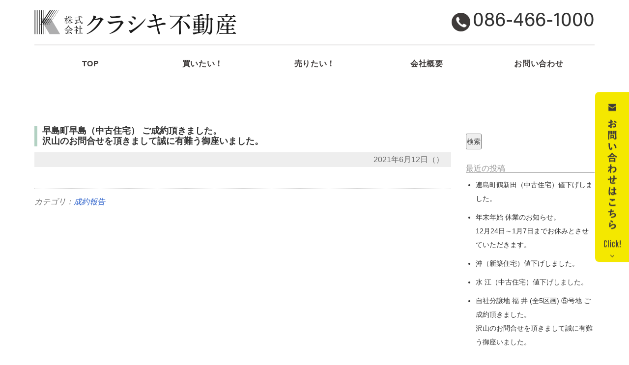

--- FILE ---
content_type: text/html; charset=UTF-8
request_url: http://www.kurashiki2do3.co.jp/%E6%97%A9%E5%B3%B6%E7%94%BA%E6%97%A9%E5%B3%B6%EF%BC%88%E4%B8%AD%E5%8F%A4%E4%BD%8F%E5%AE%85%EF%BC%89-%E3%81%94%E6%88%90%E7%B4%84%E9%A0%82%E3%81%8D%E3%81%BE%E3%81%97%E3%81%9F%E3%80%82%E6%B2%A2%E5%B1%B1/
body_size: 8960
content:
<!doctype html>
<html lang="ja">
	<head>
		<meta charset="utf-8">
		<meta http-equiv="X-UA-Compatible" content="IE=edge,chrome=1">
		<meta name="viewport" content="width=device-width, initial-scale=1.0">
		<link rel="shortcut icon" href="http://www.kurashiki2do3.co.jp/wp-content/themes/renew/img/common/favicon.ico" />
		<link rel="pingback" href="http://www.kurashiki2do3.co.jp/xmlrpc.php" />
		<link rel="alternate" media="handheld" href="http://www.kurashiki2do3.co.jp" />
		<title>早島町早島（中古住宅） ご成約頂きました。<br>沢山のお問合せを頂きまして誠に有難う御座いました。 | 倉敷市の土地・物件・不動産ならクラシキ不動産</title>
<meta name='robots' content='max-image-preview:large' />

<!-- All In One SEO Pack 3.6.2[479,561] -->
<script type="application/ld+json" class="aioseop-schema">{"@context":"https://schema.org","@graph":[{"@type":"Organization","@id":"http://www.kurashiki2do3.co.jp/#organization","url":"http://www.kurashiki2do3.co.jp/","name":"倉敷市の土地・物件・不動産ならクラシキ不動産","sameAs":[]},{"@type":"WebSite","@id":"http://www.kurashiki2do3.co.jp/#website","url":"http://www.kurashiki2do3.co.jp/","name":"倉敷市の土地・物件・不動産ならクラシキ不動産","publisher":{"@id":"http://www.kurashiki2do3.co.jp/#organization"}},{"@type":"WebPage","@id":"http://www.kurashiki2do3.co.jp/%e6%97%a9%e5%b3%b6%e7%94%ba%e6%97%a9%e5%b3%b6%ef%bc%88%e4%b8%ad%e5%8f%a4%e4%bd%8f%e5%ae%85%ef%bc%89-%e3%81%94%e6%88%90%e7%b4%84%e9%a0%82%e3%81%8d%e3%81%be%e3%81%97%e3%81%9f%e3%80%82%e6%b2%a2%e5%b1%b1/#webpage","url":"http://www.kurashiki2do3.co.jp/%e6%97%a9%e5%b3%b6%e7%94%ba%e6%97%a9%e5%b3%b6%ef%bc%88%e4%b8%ad%e5%8f%a4%e4%bd%8f%e5%ae%85%ef%bc%89-%e3%81%94%e6%88%90%e7%b4%84%e9%a0%82%e3%81%8d%e3%81%be%e3%81%97%e3%81%9f%e3%80%82%e6%b2%a2%e5%b1%b1/","inLanguage":"ja","name":"早島町早島（中古住宅） ご成約頂きました。<br>沢山のお問合せを頂きまして誠に有難う御座いました。","isPartOf":{"@id":"http://www.kurashiki2do3.co.jp/#website"},"breadcrumb":{"@id":"http://www.kurashiki2do3.co.jp/%e6%97%a9%e5%b3%b6%e7%94%ba%e6%97%a9%e5%b3%b6%ef%bc%88%e4%b8%ad%e5%8f%a4%e4%bd%8f%e5%ae%85%ef%bc%89-%e3%81%94%e6%88%90%e7%b4%84%e9%a0%82%e3%81%8d%e3%81%be%e3%81%97%e3%81%9f%e3%80%82%e6%b2%a2%e5%b1%b1/#breadcrumblist"},"image":{"@type":"ImageObject","@id":"http://www.kurashiki2do3.co.jp/%e6%97%a9%e5%b3%b6%e7%94%ba%e6%97%a9%e5%b3%b6%ef%bc%88%e4%b8%ad%e5%8f%a4%e4%bd%8f%e5%ae%85%ef%bc%89-%e3%81%94%e6%88%90%e7%b4%84%e9%a0%82%e3%81%8d%e3%81%be%e3%81%97%e3%81%9f%e3%80%82%e6%b2%a2%e5%b1%b1/#primaryimage","url":"http://www.kurashiki2do3.co.jp/wp-content/uploads/2021/04/2-IMG_0635..jpg","width":1240,"height":826,"caption":"早島町早島 中古住宅"},"primaryImageOfPage":{"@id":"http://www.kurashiki2do3.co.jp/%e6%97%a9%e5%b3%b6%e7%94%ba%e6%97%a9%e5%b3%b6%ef%bc%88%e4%b8%ad%e5%8f%a4%e4%bd%8f%e5%ae%85%ef%bc%89-%e3%81%94%e6%88%90%e7%b4%84%e9%a0%82%e3%81%8d%e3%81%be%e3%81%97%e3%81%9f%e3%80%82%e6%b2%a2%e5%b1%b1/#primaryimage"},"datePublished":"2021-06-12T00:00:07+09:00","dateModified":"2021-06-12T05:48:17+09:00"},{"@type":"Article","@id":"http://www.kurashiki2do3.co.jp/%e6%97%a9%e5%b3%b6%e7%94%ba%e6%97%a9%e5%b3%b6%ef%bc%88%e4%b8%ad%e5%8f%a4%e4%bd%8f%e5%ae%85%ef%bc%89-%e3%81%94%e6%88%90%e7%b4%84%e9%a0%82%e3%81%8d%e3%81%be%e3%81%97%e3%81%9f%e3%80%82%e6%b2%a2%e5%b1%b1/#article","isPartOf":{"@id":"http://www.kurashiki2do3.co.jp/%e6%97%a9%e5%b3%b6%e7%94%ba%e6%97%a9%e5%b3%b6%ef%bc%88%e4%b8%ad%e5%8f%a4%e4%bd%8f%e5%ae%85%ef%bc%89-%e3%81%94%e6%88%90%e7%b4%84%e9%a0%82%e3%81%8d%e3%81%be%e3%81%97%e3%81%9f%e3%80%82%e6%b2%a2%e5%b1%b1/#webpage"},"author":{"@id":"http://www.kurashiki2do3.co.jp/author/kurashiki2do3/#author"},"headline":"早島町早島（中古住宅） ご成約頂きました。<br>沢山のお問合せを頂きまして誠に有難う御座いました。","datePublished":"2021-06-12T00:00:07+09:00","dateModified":"2021-06-12T05:48:17+09:00","commentCount":0,"mainEntityOfPage":{"@id":"http://www.kurashiki2do3.co.jp/%e6%97%a9%e5%b3%b6%e7%94%ba%e6%97%a9%e5%b3%b6%ef%bc%88%e4%b8%ad%e5%8f%a4%e4%bd%8f%e5%ae%85%ef%bc%89-%e3%81%94%e6%88%90%e7%b4%84%e9%a0%82%e3%81%8d%e3%81%be%e3%81%97%e3%81%9f%e3%80%82%e6%b2%a2%e5%b1%b1/#webpage"},"publisher":{"@id":"http://www.kurashiki2do3.co.jp/#organization"},"articleSection":"成約報告","image":{"@type":"ImageObject","@id":"http://www.kurashiki2do3.co.jp/%e6%97%a9%e5%b3%b6%e7%94%ba%e6%97%a9%e5%b3%b6%ef%bc%88%e4%b8%ad%e5%8f%a4%e4%bd%8f%e5%ae%85%ef%bc%89-%e3%81%94%e6%88%90%e7%b4%84%e9%a0%82%e3%81%8d%e3%81%be%e3%81%97%e3%81%9f%e3%80%82%e6%b2%a2%e5%b1%b1/#primaryimage","url":"http://www.kurashiki2do3.co.jp/wp-content/uploads/2021/04/2-IMG_0635..jpg","width":1240,"height":826,"caption":"早島町早島 中古住宅"}},{"@type":"Person","@id":"http://www.kurashiki2do3.co.jp/author/kurashiki2do3/#author","name":"kurashiki2do3","sameAs":[],"image":{"@type":"ImageObject","@id":"http://www.kurashiki2do3.co.jp/#personlogo","url":"http://0.gravatar.com/avatar/328e2789d7576af5d254f6d1a4f8aa6c?s=96&d=mm&r=g","width":96,"height":96,"caption":"kurashiki2do3"}},{"@type":"BreadcrumbList","@id":"http://www.kurashiki2do3.co.jp/%e6%97%a9%e5%b3%b6%e7%94%ba%e6%97%a9%e5%b3%b6%ef%bc%88%e4%b8%ad%e5%8f%a4%e4%bd%8f%e5%ae%85%ef%bc%89-%e3%81%94%e6%88%90%e7%b4%84%e9%a0%82%e3%81%8d%e3%81%be%e3%81%97%e3%81%9f%e3%80%82%e6%b2%a2%e5%b1%b1/#breadcrumblist","itemListElement":[{"@type":"ListItem","position":1,"item":{"@type":"WebPage","@id":"http://www.kurashiki2do3.co.jp/","url":"http://www.kurashiki2do3.co.jp/","name":"倉敷市の土地・物件・不動産ならクラシキ不動産"}},{"@type":"ListItem","position":2,"item":{"@type":"WebPage","@id":"http://www.kurashiki2do3.co.jp/%e6%97%a9%e5%b3%b6%e7%94%ba%e6%97%a9%e5%b3%b6%ef%bc%88%e4%b8%ad%e5%8f%a4%e4%bd%8f%e5%ae%85%ef%bc%89-%e3%81%94%e6%88%90%e7%b4%84%e9%a0%82%e3%81%8d%e3%81%be%e3%81%97%e3%81%9f%e3%80%82%e6%b2%a2%e5%b1%b1/","url":"http://www.kurashiki2do3.co.jp/%e6%97%a9%e5%b3%b6%e7%94%ba%e6%97%a9%e5%b3%b6%ef%bc%88%e4%b8%ad%e5%8f%a4%e4%bd%8f%e5%ae%85%ef%bc%89-%e3%81%94%e6%88%90%e7%b4%84%e9%a0%82%e3%81%8d%e3%81%be%e3%81%97%e3%81%9f%e3%80%82%e6%b2%a2%e5%b1%b1/","name":"早島町早島（中古住宅） ご成約頂きました。<br>沢山のお問合せを頂きまして誠に有難う御座いました。"}}]}]}</script>
<link rel="canonical" href="http://www.kurashiki2do3.co.jp/早島町早島（中古住宅）-ご成約頂きました。沢山/" />
			<script type="text/javascript" >
				window.ga=window.ga||function(){(ga.q=ga.q||[]).push(arguments)};ga.l=+new Date;
				ga('create', 'UA-103176807-1', 'auto');
				// Plugins
				
				ga('send', 'pageview');
			</script>
			<script async src="https://www.google-analytics.com/analytics.js"></script>
			<!-- All In One SEO Pack -->
<link rel='dns-prefetch' href='//s.w.org' />
<link rel="alternate" type="application/rss+xml" title="倉敷市の土地・物件・不動産ならクラシキ不動産 &raquo; フィード" href="http://www.kurashiki2do3.co.jp/feed/" />
<link rel="alternate" type="application/rss+xml" title="倉敷市の土地・物件・不動産ならクラシキ不動産 &raquo; コメントフィード" href="http://www.kurashiki2do3.co.jp/comments/feed/" />
		<script type="text/javascript">
			window._wpemojiSettings = {"baseUrl":"https:\/\/s.w.org\/images\/core\/emoji\/13.1.0\/72x72\/","ext":".png","svgUrl":"https:\/\/s.w.org\/images\/core\/emoji\/13.1.0\/svg\/","svgExt":".svg","source":{"concatemoji":"http:\/\/www.kurashiki2do3.co.jp\/wp-includes\/js\/wp-emoji-release.min.js?ver=5.8.12"}};
			!function(e,a,t){var n,r,o,i=a.createElement("canvas"),p=i.getContext&&i.getContext("2d");function s(e,t){var a=String.fromCharCode;p.clearRect(0,0,i.width,i.height),p.fillText(a.apply(this,e),0,0);e=i.toDataURL();return p.clearRect(0,0,i.width,i.height),p.fillText(a.apply(this,t),0,0),e===i.toDataURL()}function c(e){var t=a.createElement("script");t.src=e,t.defer=t.type="text/javascript",a.getElementsByTagName("head")[0].appendChild(t)}for(o=Array("flag","emoji"),t.supports={everything:!0,everythingExceptFlag:!0},r=0;r<o.length;r++)t.supports[o[r]]=function(e){if(!p||!p.fillText)return!1;switch(p.textBaseline="top",p.font="600 32px Arial",e){case"flag":return s([127987,65039,8205,9895,65039],[127987,65039,8203,9895,65039])?!1:!s([55356,56826,55356,56819],[55356,56826,8203,55356,56819])&&!s([55356,57332,56128,56423,56128,56418,56128,56421,56128,56430,56128,56423,56128,56447],[55356,57332,8203,56128,56423,8203,56128,56418,8203,56128,56421,8203,56128,56430,8203,56128,56423,8203,56128,56447]);case"emoji":return!s([10084,65039,8205,55357,56613],[10084,65039,8203,55357,56613])}return!1}(o[r]),t.supports.everything=t.supports.everything&&t.supports[o[r]],"flag"!==o[r]&&(t.supports.everythingExceptFlag=t.supports.everythingExceptFlag&&t.supports[o[r]]);t.supports.everythingExceptFlag=t.supports.everythingExceptFlag&&!t.supports.flag,t.DOMReady=!1,t.readyCallback=function(){t.DOMReady=!0},t.supports.everything||(n=function(){t.readyCallback()},a.addEventListener?(a.addEventListener("DOMContentLoaded",n,!1),e.addEventListener("load",n,!1)):(e.attachEvent("onload",n),a.attachEvent("onreadystatechange",function(){"complete"===a.readyState&&t.readyCallback()})),(n=t.source||{}).concatemoji?c(n.concatemoji):n.wpemoji&&n.twemoji&&(c(n.twemoji),c(n.wpemoji)))}(window,document,window._wpemojiSettings);
		</script>
		<style type="text/css">
img.wp-smiley,
img.emoji {
	display: inline !important;
	border: none !important;
	box-shadow: none !important;
	height: 1em !important;
	width: 1em !important;
	margin: 0 .07em !important;
	vertical-align: -0.1em !important;
	background: none !important;
	padding: 0 !important;
}
</style>
	<link rel='stylesheet' id='wp-block-library-css'  href='http://www.kurashiki2do3.co.jp/wp-includes/css/dist/block-library/style.min.css?ver=5.8.12' type='text/css' media='all' />
<link rel='stylesheet' id='contact-form-7-css'  href='http://www.kurashiki2do3.co.jp/wp-content/plugins/contact-form-7/includes/css/styles.css?ver=5.2.1' type='text/css' media='all' />
<link rel='stylesheet' id='dtpicker-css'  href='http://www.kurashiki2do3.co.jp/wp-content/plugins/date-time-picker-field/assets/js/vendor/datetimepicker/jquery.datetimepicker.min.css?ver=5.8.12' type='text/css' media='all' />
<link rel='stylesheet' id='fancybox-css'  href='http://www.kurashiki2do3.co.jp/wp-content/plugins/easy-fancybox/css/jquery.fancybox.min.css?ver=1.3.24' type='text/css' media='screen' />
<link rel='stylesheet' id='dashicons-css'  href='http://www.kurashiki2do3.co.jp/wp-includes/css/dashicons.min.css?ver=5.8.12' type='text/css' media='all' />
<link rel='stylesheet' id='bootstrap-css'  href='http://www.kurashiki2do3.co.jp/wp-content/themes/renew/basic/bootstrap/bootstrap.min.css?ver=1.0' type='text/css' media='all' />
<link rel='stylesheet' id='bootstrap-offcanvas-css'  href='http://www.kurashiki2do3.co.jp/wp-content/themes/renew/basic/bootstrap/bootstrap.offcanvas.min.css?ver=1.0' type='text/css' media='all' />
<link rel='stylesheet' id='bootstrap-theme-css'  href='http://www.kurashiki2do3.co.jp/wp-content/themes/renew/basic/bootstrap/bootstrap-theme.min.css?ver=1.0' type='text/css' media='all' />
<link rel='stylesheet' id='bootstrap-print-css'  href='http://www.kurashiki2do3.co.jp/wp-content/themes/renew/basic/bootstrap/bootstrap-print.min.css?ver=1.0' type='text/css' media='all' />
<link rel='stylesheet' id='bootstrap-reset-css'  href='http://www.kurashiki2do3.co.jp/wp-content/themes/renew/basic/bootstrap/bootstrap-reset.css?ver=1.0' type='text/css' media='all' />
<link rel='stylesheet' id='msg-basic-style-css'  href='http://www.kurashiki2do3.co.jp/wp-content/themes/renew/basic/msg/library/css/style.css?ver=1.0' type='text/css' media='all' />
<link rel='stylesheet' id='msg-trans-style-css'  href='http://www.kurashiki2do3.co.jp/wp-content/themes/renew/basic/msg/library/css/style-trans.css?ver=1.0' type='text/css' media='all' />
<link rel='stylesheet' id='msg-style-css'  href='http://www.kurashiki2do3.co.jp/wp-content/themes/renew/style.css?ver=5.8.12' type='text/css' media='all' />
<script type='text/javascript' src='http://www.kurashiki2do3.co.jp/wp-includes/js/jquery/jquery.min.js?ver=3.6.0' id='jquery-core-js'></script>
<script type='text/javascript' src='http://www.kurashiki2do3.co.jp/wp-includes/js/jquery/jquery-migrate.min.js?ver=3.3.2' id='jquery-migrate-js'></script>
<link rel="https://api.w.org/" href="http://www.kurashiki2do3.co.jp/wp-json/" /><link rel="alternate" type="application/json" href="http://www.kurashiki2do3.co.jp/wp-json/wp/v2/posts/7674" /><link rel="alternate" type="application/json+oembed" href="http://www.kurashiki2do3.co.jp/wp-json/oembed/1.0/embed?url=http%3A%2F%2Fwww.kurashiki2do3.co.jp%2F%25e6%2597%25a9%25e5%25b3%25b6%25e7%2594%25ba%25e6%2597%25a9%25e5%25b3%25b6%25ef%25bc%2588%25e4%25b8%25ad%25e5%258f%25a4%25e4%25bd%258f%25e5%25ae%2585%25ef%25bc%2589-%25e3%2581%2594%25e6%2588%2590%25e7%25b4%2584%25e9%25a0%2582%25e3%2581%258d%25e3%2581%25be%25e3%2581%2597%25e3%2581%259f%25e3%2580%2582%25e6%25b2%25a2%25e5%25b1%25b1%2F" />
<link rel="alternate" type="text/xml+oembed" href="http://www.kurashiki2do3.co.jp/wp-json/oembed/1.0/embed?url=http%3A%2F%2Fwww.kurashiki2do3.co.jp%2F%25e6%2597%25a9%25e5%25b3%25b6%25e7%2594%25ba%25e6%2597%25a9%25e5%25b3%25b6%25ef%25bc%2588%25e4%25b8%25ad%25e5%258f%25a4%25e4%25bd%258f%25e5%25ae%2585%25ef%25bc%2589-%25e3%2581%2594%25e6%2588%2590%25e7%25b4%2584%25e9%25a0%2582%25e3%2581%258d%25e3%2581%25be%25e3%2581%2597%25e3%2581%259f%25e3%2580%2582%25e6%25b2%25a2%25e5%25b1%25b1%2F&#038;format=xml" />
    <!--[if lt IE 9]>
        <script src="http://www.kurashiki2do3.co.jp/wp-content/themes/renew/basic/jquery/html5shiv.js"></script>
        <script src="http://www.kurashiki2do3.co.jp/wp-content/themes/renew/basic/jquery/respond.min.js"></script>
    <![endif]-->

	</head>
<body class="post-template-default single single-post postid-7674 single-format-standard">

<header id="global-header" class="init nav_sp_offcanvas">
	<div class="container container-wide">
		<div class="navbar-header clearfix">
			<button data-target="#menu_row" data-toggle="offcanvas" class="navbar-toggle btn btn-default offcanvas-toggle" type="button">
				<span class="icon-bar"></span>
				<span class="icon-bar"></span>
				<span class="icon-bar"></span>
				<span class="sr-only">Toggle navigation</span>
			</button>
			<a href="http://www.kurashiki2do3.co.jp/" class="header-logo relative block"><h1 class="remove">倉敷市の土地・物件・不動産ならクラシキ不動産</h1></a>
			<a href="tel:0864661000" class="header-tel relative block font-5-xmd-4 acumin"><span class="font-1-xmd-0">086-466-1000</span></a>
		</div>
		<nav role="navigation" class="navbar navbar-default navbar-offcanvas clearfix" id="menu_row">
<ul id="menu-global-menu" class="nav navbar-nav direct-link"><li id="menu-item-4472" class="menu-item menu-item-type-post_type menu-item-object-page menu-item-home menu-item-4472"><a title="TOP" href="http://www.kurashiki2do3.co.jp/">TOP</a></li>
<li id="menu-item-4475" class="menu-item menu-item-type-post_type menu-item-object-page menu-item-4475"><a title="買いたい！" href="http://www.kurashiki2do3.co.jp/list/">買いたい！</a></li>
<li id="menu-item-4473" class="menu-item menu-item-type-post_type menu-item-object-page menu-item-4473"><a title="売りたい！" href="http://www.kurashiki2do3.co.jp/assessment/">売りたい！</a></li>
<li id="menu-item-4476" class="menu-item menu-item-type-post_type menu-item-object-page menu-item-4476"><a title="会社概要" href="http://www.kurashiki2do3.co.jp/company/">会社概要</a></li>
<li id="menu-item-4474" class="menu-item menu-item-type-post_type menu-item-object-page menu-item-4474"><a title="お問い合わせ" href="http://www.kurashiki2do3.co.jp/contact/">お問い合わせ</a></li>
</ul>
		</nav>
	</div>
</header>

<section id="wrapper">
	<div id="outline" class="clearfix">

		<article id="blog-block" class="block-box">
			<div class="container">
				<div id="staff_blog" class="row wide clearfix">
					<section id="main_body" class="col-sm-9">

						<article class="blog-content">
							<h2 class="title inline-block font-1 bold">早島町早島（中古住宅） ご成約頂きました。<br>沢山のお問合せを頂きまして誠に有難う御座いました。</h2><br />
							<div class="post-meta-date">
2021年6月12日（）
							</div>
							<div class="note"></div>
							<div class="category">カテゴリ：<a href="http://www.kurashiki2do3.co.jp/category/houkoku">成約報告</a></div>
						</article>

					</section>
					<aside class="col-sm-3">
<div id="search-2" class="widget widget_search widget sidebar_editable"><form role="search" method="get" id="searchform" class="searchform" action="http://www.kurashiki2do3.co.jp/">
				<div>
					<label class="screen-reader-text" for="s">検索:</label>
					<input type="text" value="" name="s" id="s" />
					<input type="submit" id="searchsubmit" value="検索" />
				</div>
			</form></div>
		<div id="recent-posts-2" class="widget widget_recent_entries widget sidebar_editable">
		<h3 class="widget_title">最近の投稿</h3>
		<ul>
											<li>
					<a href="http://www.kurashiki2do3.co.jp/%e9%80%a3%e5%b3%b6%e7%94%ba%e9%b6%b4%e6%96%b0%e7%94%b0%ef%bc%88%e4%b8%ad%e5%8f%a4%e4%bd%8f%e5%ae%85%ef%bc%89%e5%80%a4%e4%b8%8b%e3%81%92%e3%81%97%e3%81%be%e3%81%97%e3%81%9f%e3%80%82-3/">連島町鶴新田（中古住宅）値下げしました。</a>
									</li>
											<li>
					<a href="http://www.kurashiki2do3.co.jp/%e5%b9%b4%e6%9c%ab%e5%b9%b4%e5%a7%8b-%e4%bc%91%e6%a5%ad%e3%81%ae%e3%81%8a%e7%9f%a5%e3%82%89%e3%81%9b%e3%80%8212%e6%9c%8824%e6%97%a5%ef%bd%9e1%e6%9c%887%e6%97%a5%e3%81%be%e3%81%a7%e3%81%8a%e4%bc%91/">年末年始 休業のお知らせ。<br>12月24日～1月7日までお休みとさせていただきます。</a>
									</li>
											<li>
					<a href="http://www.kurashiki2do3.co.jp/%e6%b2%96%ef%bc%88%e6%96%b0%e7%af%89%e4%bd%8f%e5%ae%85%ef%bc%89%e5%80%a4%e4%b8%8b%e3%81%92%e3%81%97%e3%81%be%e3%81%97%e3%81%9f%e3%80%82/">沖（新築住宅）値下げしました。</a>
									</li>
											<li>
					<a href="http://www.kurashiki2do3.co.jp/%e6%b0%b4-%e6%b1%9f%ef%bc%88%e4%b8%ad%e5%8f%a4%e4%bd%8f%e5%ae%85%ef%bc%89%e5%80%a4%e4%b8%8b%e3%81%92%e3%81%97%e3%81%be%e3%81%97%e3%81%9f%e3%80%82/">水 江（中古住宅）値下げしました。</a>
									</li>
											<li>
					<a href="http://www.kurashiki2do3.co.jp/%e8%87%aa%e7%a4%be%e5%88%86%e8%ad%b2%e5%9c%b0-%e7%a6%8f-%e4%ba%95-%e5%85%a85%e5%8c%ba%e7%94%bb-%e2%91%a4%e5%8f%b7%e5%9c%b0-%e3%81%94%e6%88%90%e7%b4%84%e9%a0%82%e3%81%8d%e3%81%be%e3%81%97%e3%81%9f/">自社分譲地 福 井  (全5区画)  ⑤号地 ご成約頂きました。<br>沢山のお問合せを頂きまして誠に有難う御座いました。</a>
									</li>
					</ul>

		</div><div id="recent-comments-2" class="widget widget_recent_comments widget sidebar_editable"><h3 class="widget_title">最近のコメント</h3><ul id="recentcomments"></ul></div><div id="archives-2" class="widget widget_archive widget sidebar_editable"><h3 class="widget_title">アーカイブ</h3>
			<ul>
					<li><a href='http://www.kurashiki2do3.co.jp/2026/01/'>2026年1月</a></li>
	<li><a href='http://www.kurashiki2do3.co.jp/2025/12/'>2025年12月</a></li>
	<li><a href='http://www.kurashiki2do3.co.jp/2025/10/'>2025年10月</a></li>
	<li><a href='http://www.kurashiki2do3.co.jp/2025/09/'>2025年9月</a></li>
	<li><a href='http://www.kurashiki2do3.co.jp/2025/08/'>2025年8月</a></li>
	<li><a href='http://www.kurashiki2do3.co.jp/2025/07/'>2025年7月</a></li>
	<li><a href='http://www.kurashiki2do3.co.jp/2025/06/'>2025年6月</a></li>
	<li><a href='http://www.kurashiki2do3.co.jp/2025/05/'>2025年5月</a></li>
	<li><a href='http://www.kurashiki2do3.co.jp/2025/04/'>2025年4月</a></li>
	<li><a href='http://www.kurashiki2do3.co.jp/2025/03/'>2025年3月</a></li>
	<li><a href='http://www.kurashiki2do3.co.jp/2025/02/'>2025年2月</a></li>
	<li><a href='http://www.kurashiki2do3.co.jp/2025/01/'>2025年1月</a></li>
	<li><a href='http://www.kurashiki2do3.co.jp/2024/12/'>2024年12月</a></li>
	<li><a href='http://www.kurashiki2do3.co.jp/2024/11/'>2024年11月</a></li>
	<li><a href='http://www.kurashiki2do3.co.jp/2024/10/'>2024年10月</a></li>
	<li><a href='http://www.kurashiki2do3.co.jp/2024/09/'>2024年9月</a></li>
	<li><a href='http://www.kurashiki2do3.co.jp/2024/08/'>2024年8月</a></li>
	<li><a href='http://www.kurashiki2do3.co.jp/2024/07/'>2024年7月</a></li>
	<li><a href='http://www.kurashiki2do3.co.jp/2024/06/'>2024年6月</a></li>
	<li><a href='http://www.kurashiki2do3.co.jp/2024/05/'>2024年5月</a></li>
	<li><a href='http://www.kurashiki2do3.co.jp/2024/04/'>2024年4月</a></li>
	<li><a href='http://www.kurashiki2do3.co.jp/2024/03/'>2024年3月</a></li>
	<li><a href='http://www.kurashiki2do3.co.jp/2024/02/'>2024年2月</a></li>
	<li><a href='http://www.kurashiki2do3.co.jp/2024/01/'>2024年1月</a></li>
	<li><a href='http://www.kurashiki2do3.co.jp/2023/12/'>2023年12月</a></li>
	<li><a href='http://www.kurashiki2do3.co.jp/2023/11/'>2023年11月</a></li>
	<li><a href='http://www.kurashiki2do3.co.jp/2023/10/'>2023年10月</a></li>
	<li><a href='http://www.kurashiki2do3.co.jp/2023/09/'>2023年9月</a></li>
	<li><a href='http://www.kurashiki2do3.co.jp/2023/08/'>2023年8月</a></li>
	<li><a href='http://www.kurashiki2do3.co.jp/2023/07/'>2023年7月</a></li>
	<li><a href='http://www.kurashiki2do3.co.jp/2023/06/'>2023年6月</a></li>
	<li><a href='http://www.kurashiki2do3.co.jp/2023/05/'>2023年5月</a></li>
	<li><a href='http://www.kurashiki2do3.co.jp/2023/04/'>2023年4月</a></li>
	<li><a href='http://www.kurashiki2do3.co.jp/2023/03/'>2023年3月</a></li>
	<li><a href='http://www.kurashiki2do3.co.jp/2023/02/'>2023年2月</a></li>
	<li><a href='http://www.kurashiki2do3.co.jp/2023/01/'>2023年1月</a></li>
	<li><a href='http://www.kurashiki2do3.co.jp/2022/12/'>2022年12月</a></li>
	<li><a href='http://www.kurashiki2do3.co.jp/2022/11/'>2022年11月</a></li>
	<li><a href='http://www.kurashiki2do3.co.jp/2022/10/'>2022年10月</a></li>
	<li><a href='http://www.kurashiki2do3.co.jp/2022/09/'>2022年9月</a></li>
	<li><a href='http://www.kurashiki2do3.co.jp/2022/08/'>2022年8月</a></li>
	<li><a href='http://www.kurashiki2do3.co.jp/2022/07/'>2022年7月</a></li>
	<li><a href='http://www.kurashiki2do3.co.jp/2022/06/'>2022年6月</a></li>
	<li><a href='http://www.kurashiki2do3.co.jp/2022/05/'>2022年5月</a></li>
	<li><a href='http://www.kurashiki2do3.co.jp/2022/04/'>2022年4月</a></li>
	<li><a href='http://www.kurashiki2do3.co.jp/2022/03/'>2022年3月</a></li>
	<li><a href='http://www.kurashiki2do3.co.jp/2022/02/'>2022年2月</a></li>
	<li><a href='http://www.kurashiki2do3.co.jp/2022/01/'>2022年1月</a></li>
	<li><a href='http://www.kurashiki2do3.co.jp/2021/12/'>2021年12月</a></li>
	<li><a href='http://www.kurashiki2do3.co.jp/2021/11/'>2021年11月</a></li>
	<li><a href='http://www.kurashiki2do3.co.jp/2021/10/'>2021年10月</a></li>
	<li><a href='http://www.kurashiki2do3.co.jp/2021/09/'>2021年9月</a></li>
	<li><a href='http://www.kurashiki2do3.co.jp/2021/08/'>2021年8月</a></li>
	<li><a href='http://www.kurashiki2do3.co.jp/2021/07/'>2021年7月</a></li>
	<li><a href='http://www.kurashiki2do3.co.jp/2021/06/'>2021年6月</a></li>
	<li><a href='http://www.kurashiki2do3.co.jp/2021/05/'>2021年5月</a></li>
	<li><a href='http://www.kurashiki2do3.co.jp/2021/04/'>2021年4月</a></li>
	<li><a href='http://www.kurashiki2do3.co.jp/2021/03/'>2021年3月</a></li>
	<li><a href='http://www.kurashiki2do3.co.jp/2021/02/'>2021年2月</a></li>
	<li><a href='http://www.kurashiki2do3.co.jp/2021/01/'>2021年1月</a></li>
	<li><a href='http://www.kurashiki2do3.co.jp/2020/12/'>2020年12月</a></li>
	<li><a href='http://www.kurashiki2do3.co.jp/2020/11/'>2020年11月</a></li>
	<li><a href='http://www.kurashiki2do3.co.jp/2020/10/'>2020年10月</a></li>
	<li><a href='http://www.kurashiki2do3.co.jp/2020/09/'>2020年9月</a></li>
	<li><a href='http://www.kurashiki2do3.co.jp/2020/08/'>2020年8月</a></li>
	<li><a href='http://www.kurashiki2do3.co.jp/2020/07/'>2020年7月</a></li>
	<li><a href='http://www.kurashiki2do3.co.jp/2020/06/'>2020年6月</a></li>
	<li><a href='http://www.kurashiki2do3.co.jp/2020/05/'>2020年5月</a></li>
	<li><a href='http://www.kurashiki2do3.co.jp/2020/04/'>2020年4月</a></li>
	<li><a href='http://www.kurashiki2do3.co.jp/2020/03/'>2020年3月</a></li>
	<li><a href='http://www.kurashiki2do3.co.jp/2020/02/'>2020年2月</a></li>
	<li><a href='http://www.kurashiki2do3.co.jp/2020/01/'>2020年1月</a></li>
	<li><a href='http://www.kurashiki2do3.co.jp/2019/12/'>2019年12月</a></li>
	<li><a href='http://www.kurashiki2do3.co.jp/2019/11/'>2019年11月</a></li>
	<li><a href='http://www.kurashiki2do3.co.jp/2019/10/'>2019年10月</a></li>
	<li><a href='http://www.kurashiki2do3.co.jp/2019/09/'>2019年9月</a></li>
	<li><a href='http://www.kurashiki2do3.co.jp/2019/08/'>2019年8月</a></li>
	<li><a href='http://www.kurashiki2do3.co.jp/2019/07/'>2019年7月</a></li>
	<li><a href='http://www.kurashiki2do3.co.jp/2019/06/'>2019年6月</a></li>
	<li><a href='http://www.kurashiki2do3.co.jp/2019/05/'>2019年5月</a></li>
	<li><a href='http://www.kurashiki2do3.co.jp/2019/04/'>2019年4月</a></li>
	<li><a href='http://www.kurashiki2do3.co.jp/2019/03/'>2019年3月</a></li>
	<li><a href='http://www.kurashiki2do3.co.jp/2019/02/'>2019年2月</a></li>
	<li><a href='http://www.kurashiki2do3.co.jp/2019/01/'>2019年1月</a></li>
	<li><a href='http://www.kurashiki2do3.co.jp/2018/12/'>2018年12月</a></li>
	<li><a href='http://www.kurashiki2do3.co.jp/2018/11/'>2018年11月</a></li>
	<li><a href='http://www.kurashiki2do3.co.jp/2018/10/'>2018年10月</a></li>
	<li><a href='http://www.kurashiki2do3.co.jp/2018/09/'>2018年9月</a></li>
	<li><a href='http://www.kurashiki2do3.co.jp/2018/08/'>2018年8月</a></li>
	<li><a href='http://www.kurashiki2do3.co.jp/2018/07/'>2018年7月</a></li>
	<li><a href='http://www.kurashiki2do3.co.jp/2018/06/'>2018年6月</a></li>
	<li><a href='http://www.kurashiki2do3.co.jp/2018/05/'>2018年5月</a></li>
	<li><a href='http://www.kurashiki2do3.co.jp/2018/04/'>2018年4月</a></li>
	<li><a href='http://www.kurashiki2do3.co.jp/2018/03/'>2018年3月</a></li>
	<li><a href='http://www.kurashiki2do3.co.jp/2018/02/'>2018年2月</a></li>
	<li><a href='http://www.kurashiki2do3.co.jp/2018/01/'>2018年1月</a></li>
	<li><a href='http://www.kurashiki2do3.co.jp/2017/12/'>2017年12月</a></li>
	<li><a href='http://www.kurashiki2do3.co.jp/2017/11/'>2017年11月</a></li>
	<li><a href='http://www.kurashiki2do3.co.jp/2017/10/'>2017年10月</a></li>
	<li><a href='http://www.kurashiki2do3.co.jp/2017/09/'>2017年9月</a></li>
	<li><a href='http://www.kurashiki2do3.co.jp/2017/08/'>2017年8月</a></li>
	<li><a href='http://www.kurashiki2do3.co.jp/2017/07/'>2017年7月</a></li>
	<li><a href='http://www.kurashiki2do3.co.jp/202/01/'>202年1月</a></li>
			</ul>

			</div><div id="categories-2" class="widget widget_categories widget sidebar_editable"><h3 class="widget_title">カテゴリー</h3>
			<ul>
					<li class="cat-item cat-item-2"><a href="http://www.kurashiki2do3.co.jp/category/topics/">お知らせ</a>
</li>
	<li class="cat-item cat-item-11"><a href="http://www.kurashiki2do3.co.jp/category/houkoku/">成約報告</a>
</li>
	<li class="cat-item cat-item-10"><a href="http://www.kurashiki2do3.co.jp/category/news/">新着物件</a>
</li>
			</ul>

			</div><div id="meta-2" class="widget widget_meta widget sidebar_editable"><h3 class="widget_title">メタ情報</h3>
		<ul>
						<li><a href="http://www.kurashiki2do3.co.jp/wp-login.php">ログイン</a></li>
			<li><a href="http://www.kurashiki2do3.co.jp/feed/">投稿フィード</a></li>
			<li><a href="http://www.kurashiki2do3.co.jp/comments/feed/">コメントフィード</a></li>

			<li><a href="https://ja.wordpress.org/">WordPress.org</a></li>
		</ul>

		</div>
		<div id="recent-posts-3" class="widget widget_recent_entries widget sidebar_editable">
		<h3 class="widget_title">最近の投稿</h3>
		<ul>
											<li>
					<a href="http://www.kurashiki2do3.co.jp/%e9%80%a3%e5%b3%b6%e7%94%ba%e9%b6%b4%e6%96%b0%e7%94%b0%ef%bc%88%e4%b8%ad%e5%8f%a4%e4%bd%8f%e5%ae%85%ef%bc%89%e5%80%a4%e4%b8%8b%e3%81%92%e3%81%97%e3%81%be%e3%81%97%e3%81%9f%e3%80%82-3/">連島町鶴新田（中古住宅）値下げしました。</a>
									</li>
											<li>
					<a href="http://www.kurashiki2do3.co.jp/%e5%b9%b4%e6%9c%ab%e5%b9%b4%e5%a7%8b-%e4%bc%91%e6%a5%ad%e3%81%ae%e3%81%8a%e7%9f%a5%e3%82%89%e3%81%9b%e3%80%8212%e6%9c%8824%e6%97%a5%ef%bd%9e1%e6%9c%887%e6%97%a5%e3%81%be%e3%81%a7%e3%81%8a%e4%bc%91/">年末年始 休業のお知らせ。<br>12月24日～1月7日までお休みとさせていただきます。</a>
									</li>
											<li>
					<a href="http://www.kurashiki2do3.co.jp/%e6%b2%96%ef%bc%88%e6%96%b0%e7%af%89%e4%bd%8f%e5%ae%85%ef%bc%89%e5%80%a4%e4%b8%8b%e3%81%92%e3%81%97%e3%81%be%e3%81%97%e3%81%9f%e3%80%82/">沖（新築住宅）値下げしました。</a>
									</li>
											<li>
					<a href="http://www.kurashiki2do3.co.jp/%e6%b0%b4-%e6%b1%9f%ef%bc%88%e4%b8%ad%e5%8f%a4%e4%bd%8f%e5%ae%85%ef%bc%89%e5%80%a4%e4%b8%8b%e3%81%92%e3%81%97%e3%81%be%e3%81%97%e3%81%9f%e3%80%82/">水 江（中古住宅）値下げしました。</a>
									</li>
											<li>
					<a href="http://www.kurashiki2do3.co.jp/%e8%87%aa%e7%a4%be%e5%88%86%e8%ad%b2%e5%9c%b0-%e7%a6%8f-%e4%ba%95-%e5%85%a85%e5%8c%ba%e7%94%bb-%e2%91%a4%e5%8f%b7%e5%9c%b0-%e3%81%94%e6%88%90%e7%b4%84%e9%a0%82%e3%81%8d%e3%81%be%e3%81%97%e3%81%9f/">自社分譲地 福 井  (全5区画)  ⑤号地 ご成約頂きました。<br>沢山のお問合せを頂きまして誠に有難う御座いました。</a>
									</li>
					</ul>

		</div><div id="archives-3" class="widget widget_archive widget sidebar_editable"><h3 class="widget_title">アーカイブ</h3>
			<ul>
					<li><a href='http://www.kurashiki2do3.co.jp/2026/01/'>2026年1月</a></li>
	<li><a href='http://www.kurashiki2do3.co.jp/2025/12/'>2025年12月</a></li>
	<li><a href='http://www.kurashiki2do3.co.jp/2025/10/'>2025年10月</a></li>
	<li><a href='http://www.kurashiki2do3.co.jp/2025/09/'>2025年9月</a></li>
	<li><a href='http://www.kurashiki2do3.co.jp/2025/08/'>2025年8月</a></li>
	<li><a href='http://www.kurashiki2do3.co.jp/2025/07/'>2025年7月</a></li>
	<li><a href='http://www.kurashiki2do3.co.jp/2025/06/'>2025年6月</a></li>
	<li><a href='http://www.kurashiki2do3.co.jp/2025/05/'>2025年5月</a></li>
	<li><a href='http://www.kurashiki2do3.co.jp/2025/04/'>2025年4月</a></li>
	<li><a href='http://www.kurashiki2do3.co.jp/2025/03/'>2025年3月</a></li>
	<li><a href='http://www.kurashiki2do3.co.jp/2025/02/'>2025年2月</a></li>
	<li><a href='http://www.kurashiki2do3.co.jp/2025/01/'>2025年1月</a></li>
	<li><a href='http://www.kurashiki2do3.co.jp/2024/12/'>2024年12月</a></li>
	<li><a href='http://www.kurashiki2do3.co.jp/2024/11/'>2024年11月</a></li>
	<li><a href='http://www.kurashiki2do3.co.jp/2024/10/'>2024年10月</a></li>
	<li><a href='http://www.kurashiki2do3.co.jp/2024/09/'>2024年9月</a></li>
	<li><a href='http://www.kurashiki2do3.co.jp/2024/08/'>2024年8月</a></li>
	<li><a href='http://www.kurashiki2do3.co.jp/2024/07/'>2024年7月</a></li>
	<li><a href='http://www.kurashiki2do3.co.jp/2024/06/'>2024年6月</a></li>
	<li><a href='http://www.kurashiki2do3.co.jp/2024/05/'>2024年5月</a></li>
	<li><a href='http://www.kurashiki2do3.co.jp/2024/04/'>2024年4月</a></li>
	<li><a href='http://www.kurashiki2do3.co.jp/2024/03/'>2024年3月</a></li>
	<li><a href='http://www.kurashiki2do3.co.jp/2024/02/'>2024年2月</a></li>
	<li><a href='http://www.kurashiki2do3.co.jp/2024/01/'>2024年1月</a></li>
	<li><a href='http://www.kurashiki2do3.co.jp/2023/12/'>2023年12月</a></li>
	<li><a href='http://www.kurashiki2do3.co.jp/2023/11/'>2023年11月</a></li>
	<li><a href='http://www.kurashiki2do3.co.jp/2023/10/'>2023年10月</a></li>
	<li><a href='http://www.kurashiki2do3.co.jp/2023/09/'>2023年9月</a></li>
	<li><a href='http://www.kurashiki2do3.co.jp/2023/08/'>2023年8月</a></li>
	<li><a href='http://www.kurashiki2do3.co.jp/2023/07/'>2023年7月</a></li>
	<li><a href='http://www.kurashiki2do3.co.jp/2023/06/'>2023年6月</a></li>
	<li><a href='http://www.kurashiki2do3.co.jp/2023/05/'>2023年5月</a></li>
	<li><a href='http://www.kurashiki2do3.co.jp/2023/04/'>2023年4月</a></li>
	<li><a href='http://www.kurashiki2do3.co.jp/2023/03/'>2023年3月</a></li>
	<li><a href='http://www.kurashiki2do3.co.jp/2023/02/'>2023年2月</a></li>
	<li><a href='http://www.kurashiki2do3.co.jp/2023/01/'>2023年1月</a></li>
	<li><a href='http://www.kurashiki2do3.co.jp/2022/12/'>2022年12月</a></li>
	<li><a href='http://www.kurashiki2do3.co.jp/2022/11/'>2022年11月</a></li>
	<li><a href='http://www.kurashiki2do3.co.jp/2022/10/'>2022年10月</a></li>
	<li><a href='http://www.kurashiki2do3.co.jp/2022/09/'>2022年9月</a></li>
	<li><a href='http://www.kurashiki2do3.co.jp/2022/08/'>2022年8月</a></li>
	<li><a href='http://www.kurashiki2do3.co.jp/2022/07/'>2022年7月</a></li>
	<li><a href='http://www.kurashiki2do3.co.jp/2022/06/'>2022年6月</a></li>
	<li><a href='http://www.kurashiki2do3.co.jp/2022/05/'>2022年5月</a></li>
	<li><a href='http://www.kurashiki2do3.co.jp/2022/04/'>2022年4月</a></li>
	<li><a href='http://www.kurashiki2do3.co.jp/2022/03/'>2022年3月</a></li>
	<li><a href='http://www.kurashiki2do3.co.jp/2022/02/'>2022年2月</a></li>
	<li><a href='http://www.kurashiki2do3.co.jp/2022/01/'>2022年1月</a></li>
	<li><a href='http://www.kurashiki2do3.co.jp/2021/12/'>2021年12月</a></li>
	<li><a href='http://www.kurashiki2do3.co.jp/2021/11/'>2021年11月</a></li>
	<li><a href='http://www.kurashiki2do3.co.jp/2021/10/'>2021年10月</a></li>
	<li><a href='http://www.kurashiki2do3.co.jp/2021/09/'>2021年9月</a></li>
	<li><a href='http://www.kurashiki2do3.co.jp/2021/08/'>2021年8月</a></li>
	<li><a href='http://www.kurashiki2do3.co.jp/2021/07/'>2021年7月</a></li>
	<li><a href='http://www.kurashiki2do3.co.jp/2021/06/'>2021年6月</a></li>
	<li><a href='http://www.kurashiki2do3.co.jp/2021/05/'>2021年5月</a></li>
	<li><a href='http://www.kurashiki2do3.co.jp/2021/04/'>2021年4月</a></li>
	<li><a href='http://www.kurashiki2do3.co.jp/2021/03/'>2021年3月</a></li>
	<li><a href='http://www.kurashiki2do3.co.jp/2021/02/'>2021年2月</a></li>
	<li><a href='http://www.kurashiki2do3.co.jp/2021/01/'>2021年1月</a></li>
	<li><a href='http://www.kurashiki2do3.co.jp/2020/12/'>2020年12月</a></li>
	<li><a href='http://www.kurashiki2do3.co.jp/2020/11/'>2020年11月</a></li>
	<li><a href='http://www.kurashiki2do3.co.jp/2020/10/'>2020年10月</a></li>
	<li><a href='http://www.kurashiki2do3.co.jp/2020/09/'>2020年9月</a></li>
	<li><a href='http://www.kurashiki2do3.co.jp/2020/08/'>2020年8月</a></li>
	<li><a href='http://www.kurashiki2do3.co.jp/2020/07/'>2020年7月</a></li>
	<li><a href='http://www.kurashiki2do3.co.jp/2020/06/'>2020年6月</a></li>
	<li><a href='http://www.kurashiki2do3.co.jp/2020/05/'>2020年5月</a></li>
	<li><a href='http://www.kurashiki2do3.co.jp/2020/04/'>2020年4月</a></li>
	<li><a href='http://www.kurashiki2do3.co.jp/2020/03/'>2020年3月</a></li>
	<li><a href='http://www.kurashiki2do3.co.jp/2020/02/'>2020年2月</a></li>
	<li><a href='http://www.kurashiki2do3.co.jp/2020/01/'>2020年1月</a></li>
	<li><a href='http://www.kurashiki2do3.co.jp/2019/12/'>2019年12月</a></li>
	<li><a href='http://www.kurashiki2do3.co.jp/2019/11/'>2019年11月</a></li>
	<li><a href='http://www.kurashiki2do3.co.jp/2019/10/'>2019年10月</a></li>
	<li><a href='http://www.kurashiki2do3.co.jp/2019/09/'>2019年9月</a></li>
	<li><a href='http://www.kurashiki2do3.co.jp/2019/08/'>2019年8月</a></li>
	<li><a href='http://www.kurashiki2do3.co.jp/2019/07/'>2019年7月</a></li>
	<li><a href='http://www.kurashiki2do3.co.jp/2019/06/'>2019年6月</a></li>
	<li><a href='http://www.kurashiki2do3.co.jp/2019/05/'>2019年5月</a></li>
	<li><a href='http://www.kurashiki2do3.co.jp/2019/04/'>2019年4月</a></li>
	<li><a href='http://www.kurashiki2do3.co.jp/2019/03/'>2019年3月</a></li>
	<li><a href='http://www.kurashiki2do3.co.jp/2019/02/'>2019年2月</a></li>
	<li><a href='http://www.kurashiki2do3.co.jp/2019/01/'>2019年1月</a></li>
	<li><a href='http://www.kurashiki2do3.co.jp/2018/12/'>2018年12月</a></li>
	<li><a href='http://www.kurashiki2do3.co.jp/2018/11/'>2018年11月</a></li>
	<li><a href='http://www.kurashiki2do3.co.jp/2018/10/'>2018年10月</a></li>
	<li><a href='http://www.kurashiki2do3.co.jp/2018/09/'>2018年9月</a></li>
	<li><a href='http://www.kurashiki2do3.co.jp/2018/08/'>2018年8月</a></li>
	<li><a href='http://www.kurashiki2do3.co.jp/2018/07/'>2018年7月</a></li>
	<li><a href='http://www.kurashiki2do3.co.jp/2018/06/'>2018年6月</a></li>
	<li><a href='http://www.kurashiki2do3.co.jp/2018/05/'>2018年5月</a></li>
	<li><a href='http://www.kurashiki2do3.co.jp/2018/04/'>2018年4月</a></li>
	<li><a href='http://www.kurashiki2do3.co.jp/2018/03/'>2018年3月</a></li>
	<li><a href='http://www.kurashiki2do3.co.jp/2018/02/'>2018年2月</a></li>
	<li><a href='http://www.kurashiki2do3.co.jp/2018/01/'>2018年1月</a></li>
	<li><a href='http://www.kurashiki2do3.co.jp/2017/12/'>2017年12月</a></li>
	<li><a href='http://www.kurashiki2do3.co.jp/2017/11/'>2017年11月</a></li>
	<li><a href='http://www.kurashiki2do3.co.jp/2017/10/'>2017年10月</a></li>
	<li><a href='http://www.kurashiki2do3.co.jp/2017/09/'>2017年9月</a></li>
	<li><a href='http://www.kurashiki2do3.co.jp/2017/08/'>2017年8月</a></li>
	<li><a href='http://www.kurashiki2do3.co.jp/2017/07/'>2017年7月</a></li>
	<li><a href='http://www.kurashiki2do3.co.jp/202/01/'>202年1月</a></li>
			</ul>

			</div><div id="categories-3" class="widget widget_categories widget sidebar_editable"><h3 class="widget_title">カテゴリー</h3>
			<ul>
					<li class="cat-item cat-item-2"><a href="http://www.kurashiki2do3.co.jp/category/topics/">お知らせ</a>
</li>
	<li class="cat-item cat-item-11"><a href="http://www.kurashiki2do3.co.jp/category/houkoku/">成約報告</a>
</li>
	<li class="cat-item cat-item-10"><a href="http://www.kurashiki2do3.co.jp/category/news/">新着物件</a>
</li>
			</ul>

			</div><div id="calendar-2" class="widget widget_calendar widget sidebar_editable"><div id="calendar_wrap" class="calendar_wrap"><table id="wp-calendar" class="wp-calendar-table">
	<caption>2026年1月</caption>
	<thead>
	<tr>
		<th scope="col" title="日曜日">日</th>
		<th scope="col" title="月曜日">月</th>
		<th scope="col" title="火曜日">火</th>
		<th scope="col" title="水曜日">水</th>
		<th scope="col" title="木曜日">木</th>
		<th scope="col" title="金曜日">金</th>
		<th scope="col" title="土曜日">土</th>
	</tr>
	</thead>
	<tbody>
	<tr>
		<td colspan="4" class="pad">&nbsp;</td><td>1</td><td>2</td><td>3</td>
	</tr>
	<tr>
		<td>4</td><td>5</td><td>6</td><td>7</td><td>8</td><td>9</td><td>10</td>
	</tr>
	<tr>
		<td>11</td><td>12</td><td>13</td><td>14</td><td>15</td><td>16</td><td>17</td>
	</tr>
	<tr>
		<td><a href="http://www.kurashiki2do3.co.jp/2026/01/18/" aria-label="2026年1月18日 に投稿を公開">18</a></td><td>19</td><td>20</td><td id="today">21</td><td>22</td><td>23</td><td>24</td>
	</tr>
	<tr>
		<td>25</td><td>26</td><td>27</td><td>28</td><td>29</td><td>30</td><td>31</td>
	</tr>
	</tbody>
	</table><nav aria-label="前と次の月" class="wp-calendar-nav">
		<span class="wp-calendar-nav-prev"><a href="http://www.kurashiki2do3.co.jp/2025/12/">&laquo; 12月</a></span>
		<span class="pad">&nbsp;</span>
		<span class="wp-calendar-nav-next">&nbsp;</span>
	</nav></div></div>
					</aside>
				</div>
			</div>
		</article>

		<div id="breadcrumbs-container" class="container container-wide block-box pb-0">
			<div class="breadcrumbs font--1">
				<!-- Breadcrumb NavXT 6.5.0 -->
<span property="itemListElement" typeof="ListItem"><a property="item" typeof="WebPage" title="倉敷市の土地・物件・不動産ならクラシキ不動産へ移動" href="http://www.kurashiki2do3.co.jp" class="home"><span property="name">トップページ</span></a><meta property="position" content="1"></span> &gt; <span property="itemListElement" typeof="ListItem"><a property="item" typeof="WebPage" title="成約報告のカテゴリーアーカイブへ移動" href="http://www.kurashiki2do3.co.jp/category/houkoku/" class="taxonomy category"><span property="name">成約報告</span></a><meta property="position" content="2"></span> &gt; <span property="itemListElement" typeof="ListItem"><span property="name">早島町早島（中古住宅） ご成約頂きました。<br>沢山のお問合せを頂きまして誠に有難う御座いました。</span><meta property="position" content="3"></span>
			</div>
			<div class="space-half"></div>
		</div>

		<div id="footer-direct" class="clearfix">
			<div class="col-xs-4">
				<div class="row"><a href="http://www.kurashiki2do3.co.jp/list/" id="footer-direct__buy" class="relative block"><span class="remove">買いたい！</span></a></div>
			</div>
			<div class="col-xs-4">
				<div class="row"><a href="http://www.kurashiki2do3.co.jp/assessment/" id="footer-direct__sell" class="relative block"><span class="remove">売りたい！</span></a></div>
			</div>
			<div class="col-xs-4">
				<div class="row"><a href="http://www.kurashiki2do3.co.jp/contact/" id="footer-direct__contact" class="relative block"><span class="remove">お問い合わせ</span></a></div>
			</div>
		</div>
	</div><!--/#outline-->

 	<footer>
		<div class="block-box container container-wide">
			<div id="footer-logo"><a href="http://www.kurashiki2do3.co.jp/" class="remove">株式会社クラシキ不動産</a></div>
			<div class="space-half">
				<div class="space-half hidden-xs"></div>
<ul id="menu-footer-menu" class="menu"><li id="menu-item-4462" class="menu-item menu-item-type-post_type menu-item-object-page menu-item-home menu-item-4462"><a href="http://www.kurashiki2do3.co.jp/">TOP</a></li>
<li id="menu-item-4471" class="menu-item menu-item-type-post_type menu-item-object-page menu-item-4471"><a href="http://www.kurashiki2do3.co.jp/list/">買いたい！</a></li>
<li id="menu-item-4470" class="menu-item menu-item-type-post_type menu-item-object-page menu-item-4470"><a href="http://www.kurashiki2do3.co.jp/assessment/">売りたい！</a></li>
<li id="menu-item-4469" class="menu-item menu-item-type-post_type menu-item-object-page menu-item-4469"><a href="http://www.kurashiki2do3.co.jp/company/">会社概要</a></li>
<li id="menu-item-4464" class="menu-item menu-item-type-post_type menu-item-object-page menu-item-4464"><a href="http://www.kurashiki2do3.co.jp/contact/">お問い合わせ</a></li>
<li id="menu-item-4468" class="menu-item menu-item-type-post_type menu-item-object-page menu-item-4468"><a href="http://www.kurashiki2do3.co.jp/privacy/">プライバシーポリシー</a></li>
</ul>
			</div>
			<div class="row row-xs clearfix">
				<div class="space-half col-md-6 col-md-push-6">
					<div class="space-half hidden-xs"></div>
					<div class="row clearfix">
						<div class="col-sm-6">
							<a href="http://www.kurashiki2do3.co.jp/contact/" id="footer-btn__contact" class="more font--1 bold xtAc">
								<span class="font-2">お問い合わせ</span>はこちら
							</a>
						</div>
						<div class="col-sm-6">
							<div class="space-half visible-xs"></div>
							<a href="http://www.kurashiki2do3.co.jp/company/#access" id="footer-btn__access" class="more fff font--1 bold xtAc">
								<span class="font-2">アクセスマップ</span>はこちら
							</a>
						</div>
					</div>
				</div>
				<div class="space col-md-6 col-md-pull-6">
					<div class="font-1"><span class="font-1">〒710-0805 倉敷市片島町505-2</span></div>
					<div id="footer-tel" class="inline-block font-5-min-4 acumin space-ptit">
						<a href="tel:0864661000" class="relative inline-block font-1">086-466-1000</a>
					</div><br class="visible-xs" />
					<div class="inline-block font-1-min--1 space-ptit"><span class="font-1">（営業時間 9:00-18:00）</span></div>
				</div>
			</div>
		</div>
		<div id="copyright" class="fff font--2 xtAc">(C)2020 クラシキ不動産 All Rights Reserved.</div>
 	</footer>
</section><!--/#wrapper-->

<div id="sholder-contact" class="hidden-sm hidden-xs">
	<a href="http://www.kurashiki2do3.co.jp/contact/" class="relative block"><span class="remove"></span></a>
</div>
<script type='text/javascript' id='contact-form-7-js-extra'>
/* <![CDATA[ */
var wpcf7 = {"apiSettings":{"root":"http:\/\/www.kurashiki2do3.co.jp\/wp-json\/contact-form-7\/v1","namespace":"contact-form-7\/v1"}};
/* ]]> */
</script>
<script type='text/javascript' src='http://www.kurashiki2do3.co.jp/wp-content/plugins/contact-form-7/includes/js/scripts.js?ver=5.2.1' id='contact-form-7-js'></script>
<script type='text/javascript' src='http://www.kurashiki2do3.co.jp/wp-includes/js/jquery/ui/core.min.js?ver=1.12.1' id='jquery-ui-core-js'></script>
<script type='text/javascript' src='http://www.kurashiki2do3.co.jp/wp-content/themes/renew/basic/jquery/jquery.mobile.custom.min.js?ver=2.2.2' id='jquery-mobile-custom-js'></script>
<script type='text/javascript' src='http://www.kurashiki2do3.co.jp/wp-content/themes/renew/basic/bootstrap/bootstrap.min.js?ver=5.8.12' id='bootstrap-js'></script>
<script type='text/javascript' src='http://www.kurashiki2do3.co.jp/wp-content/themes/renew/basic/bootstrap/bootstrap.offcanvas.min.js?ver=5.8.12' id='bootstrap-offcanvas-js'></script>
<script type='text/javascript' src='http://www.kurashiki2do3.co.jp/wp-content/themes/renew/basic/jquery/jquery.matchHeight.js?ver=5.8.12' id='match-height-js'></script>
<script type='text/javascript' src='http://www.kurashiki2do3.co.jp/wp-content/themes/renew/basic/msg/library/js/general_setting.js?ver=5.8.12' id='general-setting-js'></script>
<script type='text/javascript' src='http://www.kurashiki2do3.co.jp/wp-content/themes/renew/basic/msg/library/js/trans_setting.js?ver=5.8.12' id='trans-setting-js'></script>
<script type='text/javascript' src='http://www.kurashiki2do3.co.jp/wp-content/plugins/date-time-picker-field/assets/js/vendor/moment/moment.js?ver=5.8.12' id='dtp-moment-js'></script>
<script type='text/javascript' src='http://www.kurashiki2do3.co.jp/wp-content/plugins/date-time-picker-field/assets/js/vendor/datetimepicker/jquery.datetimepicker.full.min.js?ver=5.8.12' id='dtpicker-js'></script>
<script type='text/javascript' id='dtpicker-build-js-extra'>
/* <![CDATA[ */
var datepickeropts = {"selector":".your-date > input","locale":"en","theme":"default","datepicker":"on","timepicker":"on","inline":"off","placeholder":"off","preventkeyboard":"on","minDate":"on","step":"60","minTime":"00:00","maxTime":"23:59","offset":"0","min_date":"","max_date":"","dateformat":"YYYY\/MM\/DD","hourformat":"HH:mm","load":"full","dayOfWeekStart":"0","disabled_days":"","disabled_calendar_days":"","allowed_times":"","sunday_times":"","monday_times":"","tuesday_times":"","wednesday_times":"","thursday_times":"","friday_times":"","saturday_times":"","i18n":{"en":{"months":["1\u6708","2\u6708","3\u6708","4\u6708","5\u6708","6\u6708","7\u6708","8\u6708","9\u6708","10\u6708","11\u6708","12\u6708"],"dayOfWeekShort":["\u65e5","\u6708","\u706b","\u6c34","\u6728","\u91d1","\u571f"],"dayOfWeek":["\u65e5\u66dc\u65e5","\u6708\u66dc\u65e5","\u706b\u66dc\u65e5","\u6c34\u66dc\u65e5","\u6728\u66dc\u65e5","\u91d1\u66dc\u65e5","\u571f\u66dc\u65e5"]}},"format":"YYYY\/MM\/DD HH:mm","clean_format":"Y\/m\/d H:i","value":"2026\/01\/21 16:00","timezone":"Asia\/Tokyo","utc_offset":"9","now":"2026\/01\/21 15:08"};
/* ]]> */
</script>
<script type='text/javascript' src='http://www.kurashiki2do3.co.jp/wp-content/plugins/date-time-picker-field/assets/js/dtpicker.js?ver=5.8.12' id='dtpicker-build-js'></script>
<script type='text/javascript' src='http://www.kurashiki2do3.co.jp/wp-content/plugins/easy-fancybox/js/jquery.fancybox.min.js?ver=1.3.24' id='jquery-fancybox-js'></script>
<script type='text/javascript' id='jquery-fancybox-js-after'>
var fb_timeout, fb_opts={'overlayShow':true,'hideOnOverlayClick':true,'showCloseButton':true,'margin':20,'centerOnScroll':false,'enableEscapeButton':true,'autoScale':true };
if(typeof easy_fancybox_handler==='undefined'){
var easy_fancybox_handler=function(){
jQuery('.nofancybox,a.wp-block-file__button,a.pin-it-button,a[href*="pinterest.com/pin/create"],a[href*="facebook.com/share"],a[href*="twitter.com/share"]').addClass('nolightbox');
/* IMG */
var fb_IMG_select='a[href*=".jpg"]:not(.nolightbox,li.nolightbox>a),area[href*=".jpg"]:not(.nolightbox),a[href*=".jpeg"]:not(.nolightbox,li.nolightbox>a),area[href*=".jpeg"]:not(.nolightbox),a[href*=".png"]:not(.nolightbox,li.nolightbox>a),area[href*=".png"]:not(.nolightbox),a[href*=".webp"]:not(.nolightbox,li.nolightbox>a),area[href*=".webp"]:not(.nolightbox)';
jQuery(fb_IMG_select).addClass('fancybox image');
var fb_IMG_sections=jQuery('.gallery,.wp-block-gallery,.tiled-gallery,.wp-block-jetpack-tiled-gallery');
fb_IMG_sections.each(function(){jQuery(this).find(fb_IMG_select).attr('rel','gallery-'+fb_IMG_sections.index(this));});
jQuery('a.fancybox,area.fancybox,li.fancybox a').each(function(){jQuery(this).fancybox(jQuery.extend({},fb_opts,{'transitionIn':'elastic','easingIn':'easeOutBack','transitionOut':'elastic','easingOut':'easeInBack','opacity':false,'hideOnContentClick':false,'titleShow':true,'titlePosition':'over','titleFromAlt':true,'showNavArrows':true,'enableKeyboardNav':true,'cyclic':false}))});};
jQuery('a.fancybox-close').on('click',function(e){e.preventDefault();jQuery.fancybox.close()});
};
var easy_fancybox_auto=function(){setTimeout(function(){jQuery('#fancybox-auto').trigger('click')},1000);};
jQuery(easy_fancybox_handler);jQuery(document).on('post-load',easy_fancybox_handler);
jQuery(easy_fancybox_auto);
</script>
<script type='text/javascript' src='http://www.kurashiki2do3.co.jp/wp-content/plugins/easy-fancybox/js/jquery.easing.min.js?ver=1.4.1' id='jquery-easing-js'></script>
<script type='text/javascript' src='http://www.kurashiki2do3.co.jp/wp-content/plugins/easy-fancybox/js/jquery.mousewheel.min.js?ver=3.1.13' id='jquery-mousewheel-js'></script>
<script type='text/javascript' src='http://www.kurashiki2do3.co.jp/wp-includes/js/wp-embed.min.js?ver=5.8.12' id='wp-embed-js'></script>
</body>
</html>
